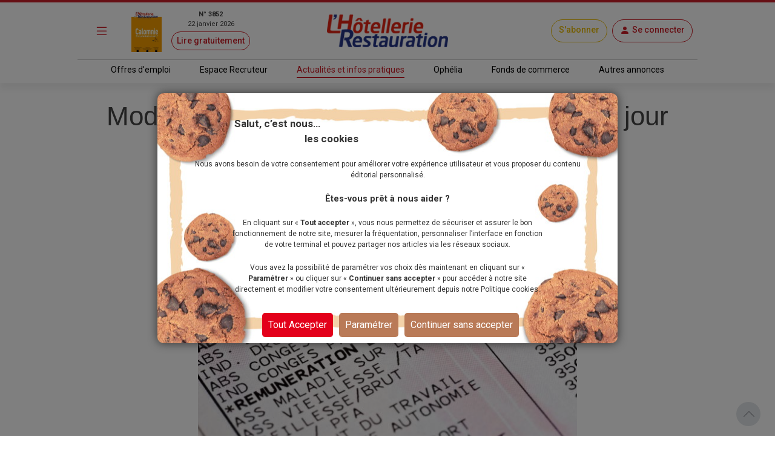

--- FILE ---
content_type: text/javascript
request_url: https://www.lhotellerie-restauration.fr/_js/Editorial/events.min.js?v=b5t878S-tHaGj1wjiV9l_uHsQpEyHAGKMOm5tbMfuNU
body_size: 153
content:
$(function(){$("#MessageEntryIsAnonymous").on("change",function(){handleAnonymousMessageEntry()})}),$(function(){scrollToAnchor()}),$(function(){$("#searchExpert").on("click keyup",function(n){handleSearchExpertEvent(n)})}),$(function(){$("#searchExpert").on("click",function(){closeCardSearch()})}),$(function(){$("#searchExpert").on("focusout",function(){$(document).on("click",function(n){n.target.matches("#closeablecard, #closeablecard *")||closeCardSearch()})})});

--- FILE ---
content_type: text/javascript
request_url: https://www.lhotellerie-restauration.fr/_js/functions.min.js?v=m_ZIg8eQ_dah2N6QtGh8QDNn7Ji0BMXeeES7e2Hx4ko
body_size: 13954
content:
var lastUrlItem="",totalSearchedItems=0;function getCookie(e){const t=`; ${document.cookie}`.split(`; ${e}=`);if(2===t.length)return t.pop().split(";").shift()}function existsControl(e){return $("#"+e).length}function isChecked(e){return!!existsControl(e)&&$("#"+e)[0].checked}function SetChecked(e){if(existsControl(e)){$("#"+e)[0].checked=!0;var t=new Event("change");$("#"+e)[0].dispatchEvent(t)}}function setUnchecked(e){if(existsControl(e)){$("#"+e)[0].checked=!1;var t=new Event("change");$("#"+e)[0].dispatchEvent(t)}}function setDisplayNone(e){existsControl(e)&&($("#"+e)[0].style.display="none")}function setDisplayBlock(e){existsControl(e)&&($("#"+e)[0].style.display="block")}function removeHash(){history.pushState("",document.title,window.location.pathname+window.location.search)}function validatePassword(e){$("#validation-password").val("waiting");var t=$("#custom-validation-password").data("url"),o=new FormData;o.append("password",e),PostJsonFromUrl(t,o,function(e){return e.isValid?($("#custom-validation-password").html(""),$("#validation-password").val("validated"),!0):($("#validation-password").val("refused"),$("#custom-validation-password").html(e.errorMessage),!1)},function(e){return console.error(e),!1})}function copyToClipboard(e){navigator.clipboard.writeText(e)}function verifyMXAndSubmit(e,t,o,a){if(a.valid(),!new RegExp(t.data("val-regex-pattern"),"gm").test(t.val()))return o.text(t.data("val-regex")),o.show(),void $("#div-main").animate({scrollTop:o.offset().top},"slow");if(""==o.text()){var n=new FormData;n.append("email",t.val()),$.ajax({processData:!1,contentType:!1,cache:!1,timeout:5e3,url:e,type:"POST",data:n,success:function(e){""!=e?(o.text(e),$("#div-main").animate({scrollTop:o.offset().top},500)):a.submit()},error:function(){console.log("AJAX Request Failed, Contact Support")}})}else a.submit()}function verifyMXOnly(e,t,o){if(o.text(""),!new RegExp(t.data("val-regex-pattern"),"gm").test(t.val()))return o.text(t.data("val-regex")),void o.show();if(""==o.text()){var a=new FormData;a.append("email",t.val()),$.ajax({processData:!1,contentType:!1,cache:!1,timeout:5e3,url:e,type:"POST",data:a,success:function(e){""!=e&&(o.text(e),o.show())},error:function(){console.log("AJAX Request Failed, Contact Support")}})}}function handleMenu(e){"left"===e?$("#right-panel").hasClass("show")&&$("#right-panel").modal("hide"):"right"===e&&($("#left-panel").hasClass("show")&&$("#left-panel").modal("hide"),$("#emploi-sub-panel").hasClass("show")&&$("#emploi-sub-panel").modal("hide"))}function show_menu(){handleMenu("left"),$("#main-menu-toggle").trigger("click"),"undefined"!=typeof isLhrEmploi&&isLhrEmploi&&($("#emploi-sub-panel").modal("show"),$("#emploi-back-btn").addClass("d-none"))}function show_menu_cpt(e){e?window.location=$("#account-menu-connection").attr("href"):(handleMenu("right"),$("#account-menu-toggle").trigger("click"))}function uploadAvatar(e,t,o){validFile(e)?validateFileChanged(e,2e6,o)&&(uploadFileAsync(e,t,o),imagePreview(e,"PhotoPreview",o)):$(e).next(".error").text("Format de fichier incorrect. Seulement JPG ou PNG.")}function uploadCV(e,t,o,a,n){if(validFile(e)){var i=$(e).val().replace(/\\/g,"/").replace(/.*\//,"");$("#UploadConfirmMsg").addClass("d-none"),$("#divCVUpload").removeClass("d-none"),$(".progress").hide(),validateFileChanged(e,5e6,o)?($(".CVFileName").removeClass("text-success text-error fw-bold"),uploadFileAsync(e,t,o,a,n),$("#ResumeFileNameChoosed").val(i),$(".CVFileName").html($("#UploadMsg").val().replace("{0}",i))):($(".CVFileName").addClass("text-error fw-bold"),$(".CVFileName").html($("#UploadFailMsg").val().replace("{0}",i)))}else $(e).next(".error").text("Format de fichier incorrect. Seulement Word, PDF, JPG ou PNG.")}function uploadMedia(e,t,o){if(validFile(e)){if(validateFileChanged(e,25e6,o)){uploadFileAsync(e,t,o);var a=$(e).val().replace(/\\/g,"/").replace(/.*\//,"");$(".MediaFileName").html(a)}}else $(e).next(".error").text("Format de fichier incorrect. Seulement Word, PDF, JPG ou PNG.")}function hideDownloadLink(){$(".resume-fileupload").hide()}function uploadJobPostingSticker(e,t,o){validFile(e)?validateFileChanged(e,2e6,o)&&(uploadFileAsync(e,t,o),imagePreview(e,"JobPostingStickerPreview",o)):$(e).next(".error").text("Format de fichier incorrect. Seulement Word, PDF, JPG ou PNG.")}function uploadCover(e,t,o,a){validFile(e)?validateFileChanged(e,2e6,a)&&(uploadFileAsync(e,t,a),imagePreview(e,"CoverPreview",a),setTimeout(function(){publishedFileAsync(o)},3e3),publishedFileAsync(o)):$(e).next(".error").text("Format de fichier incorrect. Seulement Word, PDF, JPG ou PNG.")}function uploadJobAdLogo(e,t,o,a){validFile(e)?validateFileChanged(e,2e6,a)&&(uploadFileAsync(e,t,a),publishedFileAsync(o),imagePreview(e,"JobAdLogoPreview",a),$("#btnAddOrEditLogo i").removeClass("bi-plus-circle").addClass("bi-pencil"),$("#btnAddOrEditLogo span").text("Modifier"),$("#btnAddOrEditLogo").attr("title","Modifier"),$("#btnDeleteJobAdLogo").removeClass("d-none")):$(e).next(".error").text("Format de fichier incorrect. Seulement JPG ou PNG.")}function deleteJobAdLogo(e){$.ajax({url:e,type:"POST",success:function(){$("#JobAdLogoPreview").attr("src","/_images/default-logo1.jpg"),$("#btnAddOrEditLogo i").removeClass("bi-pencil").addClass("bi-plus-circle"),$("#btnAddOrEditLogo span").text("Ajouter"),$("#btnAddOrEditLogo").attr("title","Ajouter"),$("#btnDeleteJobAdLogo").addClass("d-none")},error:function(e){console.error("Erreur suppression logo :",e),$("#deleteFileError").text("Erreur lors de la suppression.")}})}function resetStyleFileUpload(){$("#fileError").text(""),$(".progress-bar").css("width","0%").attr("aria-valuenow",0)}function validFile(e){return""!==$(e).value&&$(e).valid()}function dropFile(e){if(e.originalEvent.dataTransfer&&e.originalEvent.dataTransfer.files.length>0)return!0}function uploadFileAsync(e,t,o,a,n){var i=e.parentNode.querySelector(".is-uploaded"),l=$(".progress-bar");$(".progress").show();var r=e.files,s=r[0];r.length<1&&(r=o,s=$(o)[0]);var c=new FormData;c.append("uploadedFile",s),$.ajax({url:t,type:"POST",contentType:!1,data:c,dataType:"json",cache:!1,processData:!1,xhr:function(){var e=new window.XMLHttpRequest;return e.upload.addEventListener("progress",function(e){if(e.lengthComputable){var t=Math.round(e.loaded/e.total*100);l.animate({width:t+"%"},0)}},!1),e.upload.addEventListener("load",function(e){if(e.lengthComputable){var t=Math.round(e.loaded/e.total*100);l.animate({width:t+"%"},0)}$(".progress").hide()},!1),e}}).done(function(e,t,o){$(".form-control-file").removeClass("is-invalid"),$(".form-control-file").valid(),$(i).val("true"),null!==a&&a()}).fail(function(e,t,o){var a=e.responseJSON.response;$("#fileError").text(a.value),$(".form-control-file").addClass("is-invalid"),$(".form-control-file").val(null),$(i).val("false"),null!==n&&n()})}function publishedFileAsync(e){$.ajax({url:e,type:"POST",contentType:!1,dataType:"json",cache:!1,processData:!1,success:function(e){},error:function(e){console.log("error :",e)}})}function validateFileChanged(e,t,o){if(void 0===(a=e.files[0]))var a=$(o)[0];var n=a.size,i=e.parentNode.querySelector(".is-uploaded");return n>t?e.setCustomValidity("Le fichier ne doit pas dépasser les "+t/1e6+"Mo."):e.setCustomValidity(""),e.validity.valid||($("#fileError").text(e.validationMessage),e.checkValidity(),e.reportValidity(),$(i).val("false")),e.validity.valid}function imagePreview(e,t,o){var a=$("#"+t);if(void 0===(n=e.files[0]))var n=$(o)[0];var i=new FileReader;void 0!==n&&/(\.jpg|\.jpeg|\.png)$/i.exec(n.name)?n&&i.readAsDataURL(n):(console.log("no file / no extension valid"),a.attr("src","_images/profile.jpg")),i.addEventListener("load",function(){a.src=i.result,a.attr("src",i.result)},!1)}function GetJsonSchoolDiploma(e,t){$.ajax({dataType:"json",type:"GET",contentType:"application/json; charset=utf-8",url:e,success:function(e){var o=$.map(e.nomEtablissementList,function(e){return{label:e,value:e}}),a=$.map(e.nomFormationList,function(e){return{label:e,value:e}});return t(o,a)},error:function(e){console.log("La liste des établissements/formations n'a pas pu être récupérée."),console.log("erreur : ",e)}})}function activAutoCompleteSchoolDiploma(e,t){$(e).autocomplete({source:t,minLength:3,appendTo:$(".autocomplete-parent"),open:function(){$(this).autocomplete("widget").addClass("ui-autocomplete--scroll"),$(this).autocomplete("widget").removeAttr("tabindex"),$(this).autocomplete("widget").css({width:$(this).width()+"px"})},focus:function(e,t){e.preventDefault(),$(this).val(t.item.label)},select:function(e,t){e.preventDefault(),$(this).val(t.item.label)}})}function GetAutocompleteData(e,t){$.ajax({dataType:"json",type:"GET",contentType:"application/json; charset=utf-8",xhrFields:{withCredentials:!0},cache:!0,url:e,success:function(e){var o=GetLabelForOccupation(e,t);$("#occupation-autocomplete").val(o.trim());var a={"ẚ":"a","Á":"a","á":"a","À":"a","à":"a","Ă":"a","ă":"a","Ắ":"a","ắ":"a","Ằ":"a","ằ":"a","Ẵ":"a","ẵ":"a","Ẳ":"a","ẳ":"a","Â":"a","â":"a","Ấ":"a","ấ":"a","Ầ":"a","ầ":"a","Ẫ":"a","ẫ":"a","Ẩ":"a","ẩ":"a","Ǎ":"a","ǎ":"a","Å":"a","å":"a","Ǻ":"a","ǻ":"a","Ä":"a","ä":"a","Ǟ":"a","ǟ":"a","Ã":"a","ã":"a","Ȧ":"a","ȧ":"a","Ǡ":"a","ǡ":"a","Ą":"a","ą":"a","Ā":"a","ā":"a","Ả":"a","ả":"a","Ȁ":"a","ȁ":"a","Ȃ":"a","ȃ":"a","Ạ":"a","ạ":"a","Ặ":"a","ặ":"a","Ậ":"a","ậ":"a","Ḁ":"a","ḁ":"a","Ⱥ":"a","ⱥ":"a","Ǽ":"a","ǽ":"a","Ǣ":"a","ǣ":"a","Ḃ":"b","ḃ":"b","Ḅ":"b","ḅ":"b","Ḇ":"b","ḇ":"b","Ƀ":"b","ƀ":"b","ᵬ":"b","Ɓ":"b","ɓ":"b","Ƃ":"b","ƃ":"b","Ć":"c","ć":"c","Ĉ":"c","ĉ":"c","Č":"c","č":"c","Ċ":"c","ċ":"c","Ç":"c","ç":"c","Ḉ":"c","ḉ":"c","Ȼ":"c","ȼ":"c","Ƈ":"c","ƈ":"c","ɕ":"c","Ď":"d","ď":"d","Ḋ":"d","ḋ":"d","Ḑ":"d","ḑ":"d","Ḍ":"d","ḍ":"d","Ḓ":"d","ḓ":"d","Ḏ":"d","ḏ":"d","Đ":"d","đ":"d","ᵭ":"d","Ɖ":"d","ɖ":"d","Ɗ":"d","ɗ":"d","Ƌ":"d","ƌ":"d","ȡ":"d","ð":"d","É":"e","Ə":"e","Ǝ":"e","ǝ":"e","é":"e","È":"e","è":"e","Ĕ":"e","ĕ":"e","Ê":"e","ê":"e","Ế":"e","ế":"e","Ề":"e","ề":"e","Ễ":"e","ễ":"e","Ể":"e","ể":"e","Ě":"e","ě":"e","Ë":"e","ë":"e","Ẽ":"e","ẽ":"e","Ė":"e","ė":"e","Ȩ":"e","ȩ":"e","Ḝ":"e","ḝ":"e","Ę":"e","ę":"e","Ē":"e","ē":"e","Ḗ":"e","ḗ":"e","Ḕ":"e","ḕ":"e","Ẻ":"e","ẻ":"e","Ȅ":"e","ȅ":"e","Ȇ":"e","ȇ":"e","Ẹ":"e","ẹ":"e","Ệ":"e","ệ":"e","Ḙ":"e","ḙ":"e","Ḛ":"e","ḛ":"e","Ɇ":"e","ɇ":"e","ɚ":"e","ɝ":"e","Ḟ":"f","ḟ":"f","ᵮ":"f","Ƒ":"f","ƒ":"f","Ǵ":"g","ǵ":"g","Ğ":"g","ğ":"g","Ĝ":"g","ĝ":"g","Ǧ":"g","ǧ":"g","Ġ":"g","ġ":"g","Ģ":"g","ģ":"g","Ḡ":"g","ḡ":"g","Ǥ":"g","ǥ":"g","Ɠ":"g","ɠ":"g","Ĥ":"h","ĥ":"h","Ȟ":"h","ȟ":"h","Ḧ":"h","ḧ":"h","Ḣ":"h","ḣ":"h","Ḩ":"h","ḩ":"h","Ḥ":"h","ḥ":"h","Ḫ":"h","ḫ":"h",H:"h","̱":"h","ẖ":"h","Ħ":"h","ħ":"h","Ⱨ":"h","ⱨ":"h","Í":"i","í":"i","Ì":"i","ì":"i","Ĭ":"i","ĭ":"i","Î":"i","î":"i","Ǐ":"i","ǐ":"i","Ï":"i","ï":"i","Ḯ":"i","ḯ":"i","Ĩ":"i","ĩ":"i","İ":"i",i:"i","Į":"i","ı":"i","į":"i","Ī":"i","ī":"i","Ỉ":"i","ỉ":"i","Ȉ":"i","ȉ":"i","Ȋ":"i","ȋ":"i","Ị":"i","ị":"i","Ḭ":"i","ḭ":"i",I:"i","ı":"i","Ɨ":"i","ɨ":"i","Ĵ":"j","ĵ":"j",J:"j","̌":"j","ǰ":"j","ȷ":"j","Ɉ":"j","ɉ":"j","ʝ":"j","ɟ":"j","ʄ":"j","Ḱ":"k","ḱ":"k","Ǩ":"k","ǩ":"k","Ķ":"k","ķ":"k","Ḳ":"k","ḳ":"k","Ḵ":"k","ḵ":"k","Ƙ":"k","ƙ":"k","Ⱪ":"k","ⱪ":"k","Ĺ":"a","ĺ":"l","Ľ":"l","ľ":"l","Ļ":"l","ļ":"l","Ḷ":"l","ḷ":"l","Ḹ":"l","ḹ":"l","Ḽ":"l","ḽ":"l","Ḻ":"l","ḻ":"l","Ł":"l","ł":"l","Ł":"l","̣":"l","ł":"l","̣":"l","Ŀ":"l","ŀ":"l","Ƚ":"l","ƚ":"l","Ⱡ":"l","ⱡ":"l","Ɫ":"l","ɫ":"l","ɬ":"l","ɭ":"l","ȴ":"l","Ḿ":"m","ḿ":"m","Ṁ":"m","ṁ":"m","Ṃ":"m","ṃ":"m","ɱ":"m","Ń":"n","ń":"n","Ǹ":"n","ǹ":"n","Ň":"n","ň":"n","Ñ":"n","ñ":"n","Ṅ":"n","ṅ":"n","Ņ":"n","ņ":"n","Ṇ":"n","ṇ":"n","Ṋ":"n","ṋ":"n","Ṉ":"n","ṉ":"n","Ɲ":"n","ɲ":"n","Ƞ":"n","ƞ":"n","ɳ":"n","ȵ":"n",N:"n",n:"n","Ó":"o","ó":"o","Ò":"o","ò":"o","Ŏ":"o","ŏ":"o","Ô":"o","ô":"o","Ố":"o","ố":"o","Ồ":"o","ồ":"o","Ỗ":"o","ỗ":"o","Ổ":"o","ổ":"o","Ǒ":"o","ǒ":"o","Ö":"o","ö":"o","Ȫ":"o","ȫ":"o","Ő":"o","ő":"o","Õ":"o","õ":"o","Ṍ":"o","ṍ":"o","Ṏ":"o","ṏ":"o","Ȭ":"o","ȭ":"o","Ȯ":"o","ȯ":"o","Ȱ":"o","ȱ":"o","Ø":"o","ø":"o","Ǿ":"o","ǿ":"o","Ǫ":"o","ǫ":"o","Ǭ":"o","ǭ":"o","Ō":"o","ō":"o","Ṓ":"o","ṓ":"o","Ṑ":"o","ṑ":"o","Ỏ":"o","ỏ":"o","Ȍ":"o","ȍ":"o","Ȏ":"o","ȏ":"o","Ơ":"o","ơ":"o","Ớ":"o","ớ":"o","Ờ":"o","ờ":"o","Ỡ":"o","ỡ":"o","Ở":"o","ở":"o","Ợ":"o","ợ":"o","Ọ":"o","ọ":"o","Ộ":"o","ộ":"o","Ɵ":"o","ɵ":"o","Ṕ":"p","ṕ":"p","Ṗ":"p","ṗ":"p","Ᵽ":"p","Ƥ":"p","ƥ":"p",P:"p","̃":"p",p:"p","̃":"p","ʠ":"q","Ɋ":"q","ɋ":"q","Ŕ":"r","ŕ":"r","Ř":"r","ř":"r","Ṙ":"r","ṙ":"r","Ŗ":"r","ŗ":"r","Ȑ":"r","ȑ":"r","Ȓ":"r","ȓ":"r","Ṛ":"r","ṛ":"r","Ṝ":"r","ṝ":"r","Ṟ":"r","ṟ":"r","Ɍ":"r","ɍ":"r","ᵲ":"r","ɼ":"r","Ɽ":"r","ɽ":"r","ɾ":"r","ᵳ":"r","ß":"s","Ś":"s","ś":"s","Ṥ":"s","ṥ":"s","Ŝ":"s","ŝ":"s","Š":"s","š":"s","Ṧ":"s","ṧ":"s","Ṡ":"s","ṡ":"s","ẛ":"s","Ş":"s","ş":"s","Ṣ":"s","ṣ":"s","Ṩ":"s","ṩ":"s","Ș":"s","ș":"s","ʂ":"s",S:"s",s:"s","Þ":"t","þ":"t","Ť":"t","ť":"t",T:"t","ẗ":"t","Ṫ":"t","ṫ":"t","Ţ":"t","ţ":"t","Ṭ":"t","ṭ":"t","Ț":"t","ț":"t","Ṱ":"t","ṱ":"t","Ṯ":"t","ṯ":"t","Ŧ":"t","ŧ":"t","Ⱦ":"t","ⱦ":"t","ᵵ":"t","ƫ":"t","Ƭ":"t","ƭ":"t","Ʈ":"t","ʈ":"t","ȶ":"t","Ú":"u","ú":"u","Ù":"u","ù":"u","Ŭ":"u","ŭ":"u","Û":"u","û":"u","Ǔ":"u","ǔ":"u","Ů":"u","ů":"u","Ü":"u","ü":"u","Ǘ":"u","ǘ":"u","Ǜ":"u","ǜ":"u","Ǚ":"u","ǚ":"u","Ǖ":"u","ǖ":"u","Ű":"u","ű":"u","Ũ":"u","ũ":"u","Ṹ":"u","ṹ":"u","Ų":"u","ų":"u","Ū":"u","ū":"u","Ṻ":"u","ṻ":"u","Ủ":"u","ủ":"u","Ȕ":"u","ȕ":"u","Ȗ":"u","ȗ":"u","Ư":"u","ư":"u","Ứ":"u","ứ":"u","Ừ":"u","ừ":"u","Ữ":"u","ữ":"u","Ử":"u","ử":"u","Ự":"u","ự":"u","Ụ":"u","ụ":"u","Ṳ":"u","ṳ":"u","Ṷ":"u","ṷ":"u","Ṵ":"u","ṵ":"u","Ʉ":"u","ʉ":"u","Ṽ":"v","ṽ":"v","Ṿ":"v","ṿ":"v","Ʋ":"v","ʋ":"v","Ẃ":"w","ẃ":"w","Ẁ":"w","ẁ":"w","Ŵ":"w","ŵ":"w",W:"w","ẘ":"w","Ẅ":"w","ẅ":"w","Ẇ":"w","ẇ":"w","Ẉ":"w","ẉ":"w","Ẍ":"x","ẍ":"x","Ẋ":"x","ẋ":"x","Ý":"y","ý":"y","Ỳ":"y","ỳ":"y","Ŷ":"y","ŷ":"y",Y:"y","̊":"y","ẙ":"y","Ÿ":"y","ÿ":"y","Ỹ":"y","ỹ":"y","Ẏ":"y","ẏ":"y","Ȳ":"y","ȳ":"y","Ỷ":"y","ỷ":"y","Ỵ":"y","ỵ":"y","ʏ":"y","Ɏ":"y","ɏ":"y","Ƴ":"y","ƴ":"y","Ź":"z","ź":"z","Ẑ":"z","ẑ":"z","Ž":"z","ž":"z","Ż":"z","ż":"z","Ẓ":"z","ẓ":"z","Ẕ":"z","ẕ":"z","Ƶ":"z","ƶ":"z","Ȥ":"z","ȥ":"z","ʐ":"z","ʑ":"z","Ⱬ":"z","ⱬ":"z","Ǯ":"z","ǯ":"z","ƺ":"z","２":"2","６":"6","Ｂ":"B","Ｆ":"F","Ｊ":"J","Ｎ":"N","Ｒ":"R","Ｖ":"V","Ｚ":"Z","ｂ":"b","ｆ":"f","ｊ":"j","ｎ":"n","ｒ":"r","ｖ":"v","ｚ":"z","１":"1","５":"5","９":"9","Ａ":"A","Ｅ":"E","Ｉ":"I","Ｍ":"M","Ｑ":"Q","Ｕ":"U","Ｙ":"Y","ａ":"a","ｅ":"e","ｉ":"i","ｍ":"m","ｑ":"q","ｕ":"u","ｙ":"y","０":"0","４":"4","８":"8","Ｄ":"D","Ｈ":"H","Ｌ":"L","Ｐ":"P","Ｔ":"T","Ｘ":"X","ｄ":"d","ｈ":"h","ｌ":"l","ｐ":"p","ｔ":"t","ｘ":"x","３":"3","７":"7","Ｃ":"C","Ｇ":"G","Ｋ":"K","Ｏ":"O","Ｓ":"S","Ｗ":"W","ｃ":"c","ｇ":"g","ｋ":"k","ｏ":"o","ｓ":"s","ｗ":"w","‘":"'","’":"'"},n=function(e){for(var t="",o=0;o<e.length;o++)t+=a[e.charAt(o)]||e.charAt(o);return t},i=null,l=!1;$("#occupation-autocomplete").autocomplete({source:function(t,o){var a=" "+t.term;i=n(a).toLowerCase();var r=new RegExp($.ui.autocomplete.escapeRegex(n(a)),"i"),s=$.grep(e,function(e){return r.test(n(e.altTxt))||r.test(e.altTxt)}),c=[];if(s.length>0){c.push(s[0]);for(var d=0;d<s.length;d++){n(s[d].altTxt).toLowerCase()===i&&($("#occupation-autocomplete").val(s[d].altTxt.trim()),$("#occupationId").val(s[d].occupationTypeId),$("#occupThesaurusId").val(s[d].id),l=!0);for(var u=!1,p=0;p<c.length;p++)if(c[p].occupationTypeId===s[d].occupationTypeId){u=!0;break}if(u||c.push(s[d]),5===c.length)break}}o($.map(c,function(e){return{label:e.altTxt.trim(),value:e.occupationTypeId,id:e.id}}))},minLength:3,appendTo:$(".occupation-autocomplete-container"),open:function(e){$(this).autocomplete("widget").css({width:$(this).width()+8+"px"}),e.preventDefault()},focus:function(e){e.preventDefault()},select:function(e,t){e.preventDefault(),$("#occupation-autocomplete").val(t.item.label),$("#occupationId").val(t.item.value),$("#occupThesaurusId").val(t.item.id)},change:function(e,t){e.preventDefault(),null===t.item&&!1===l&&($("#occupationId").val(""),$("#occupThesaurusId").val(""))}})},error:function(e){console.log("error :",e)}})}function GetLabelForOccupation(e,t){var o="";if(t=parseInt(t),e&&t)for(var a=0;a<e.length;a++)if(e[a].id===t){o=e[a].altTxt;break}return o}function AutocompleteOccupation(){var e=$(".occupation-autocomplete-container").data("url");GetAutocompleteData(e+="?idList="+$("#ContractTypeSelect").val(),$("#occupThesaurusId").val()),$("#occupation-autocomplete").on("keydown",function(){!0===getKeycode(event.which)&&$("#occupationId").val("")})}function SaveUnregistredLabel(e,t){$.ajax({url:e,type:"POST",contentType:"application/json; charset=utf-8",dataType:"json",data:JSON.stringify(t),error:function(e){console.log("error"),console.log(e)}})}function GetLocalitiesAutocomplete(e,t,o,a){$.ajax({type:"POST",dataType:"json",url:o,data:{location:e,zipcode:t,locationType:a},success:function(e){var t=$.map(e,function(e){return{label:e.zipcode+" - "+e.location,value:e.insee,location:e.location,zipcode:e.zipcode,codeInsee:e.insee}});$(".input-zipcode, .input-location").autocomplete({source:t,minLength:2,appendTo:$(".autocomplete-parent"),create:function(){$(".codeInsee").val("")},open:function(){$(this).autocomplete("widget").addClass("ui-autocomplete--scroll"),$(this).autocomplete("widget").removeAttr("tabindex")},change:function(){checkCodeInsee(),$(".input-zipcode, .input-location").valid()},select:function(e,t){e.preventDefault(),$(".input-zipcode").val(t.item.zipcode),$(".input-location").val(t.item.location),$(".codeInsee").val(t.item.codeInsee),checkCodeInsee(),$(".input-zipcode, .input-location").valid()},close:function(){""===$(".codeInsee").val()&&(1===t.length?($(".input-zipcode").val(t[0].zipcode),$(".input-location").val(t[0].location),$(".codeInsee").val(t[0].codeInsee),$("#inseeAlert").removeClass("d-block"),$("#inseeAlert").addClass("d-none")):($("#inseeAlert").removeClass("d-none"),$("#inseeAlert").addClass("d-block")))}})},error:function(e){console.log("error :",e)}})}function HandleCountryChange(){requiredLocality(),$(".input-zipcode").valid(),$(".input-location").valid(),displayCodeInsee()}function AutocompleteFormation(){var e=$(".card.training").attr("data-efUrl");GetJsonSchoolDiploma(e,function(e,t){activAutoCompleteSchoolDiploma(".valschoolname",e),activAutoCompleteSchoolDiploma(".valdiplomaname",t)})}function HandleAutocomplete(e){if($(".codeInsee").val(""),"1100"===$(".select-country").val()||"1123"===$(".select-country").val()||"F"===$(".select-country").val()){var t=$(".input-location").val(),o=$(".input-zipcode").val();void 0!==$(e).autocomplete("instance")&&$(e).autocomplete("enable"),GetLocalitiesAutocomplete(t,o,$(".getLocationUrl").data("url"),$(e).data("location-type"))}else $("#inseeAlert").removeClass("d-block"),$("#inseeAlert").addClass("d-none"),void 0!==$(e).autocomplete("instance")&&$(e).autocomplete("disable")}function HandleAutocompleteInvoice(e){if($(".codeInsee-invoice").val(""),"1100"===$(".select-country-invoice").val()||"1123"===$(".select-country-invoice").val()){var t=$(".input-location-invoice").val(),o=$(".input-zipcode-invoice").val();void 0!==$(e).autocomplete("instance")&&$(e).autocomplete("enable"),GetLocalitiesAutocomplete(t,o,$(".getLocationUrl").data("url"),$(e).data("location-type"))}else $("#inseeAlertInvoice").removeClass("d-block"),$("#inseeAlertInvoice").addClass("d-none"),void 0!==$(e).autocomplete("instance")&&$(e).autocomplete("disable")}function CustomBindingForm(){$.each($(".custom-form-binding"),function(){$(this).on("submit",function(){var e=initFormCustomBinding(this);if((e=e.replace("true,false","true"))&&e.length>0)return window.location=e,!1})}),$(".custom-form-binding [data-trgform]").on("click",function(e){e.preventDefault();var t=$(this).attr("formaction"),o=$("#"+$(this).data("trgform"));o.attr("action",t),o.trigger("submit")})}function OpenCardCheckboxed(){var e=$(".modal").find(".collapse"),t=$(".modal").find(".form-check-input").length;$(e).length>0&&t>0&&$(e).each(function(){var e=$(this),t=$(e).find(".form-check-input");$(t).length>0&&$(t).each(function(){colorCheckedLabel(this),!0===this.checked&&$(e).addClass("show")})})}function HideCardClosed(){var e=$(".modal").find(".collapse");$(e).length>0&&$(e).each(function(){$(this).collapse("hide")})}function AddToNewsletter(e){var t=$(e).data("url"),o=$("#"+$(e).data("target")).val(),a=$("#badmail-newsletter"),n=$("#missingmail-newsletter"),i=document.getElementById("inputNewsletterEmail"),l=$(e);isValidEmail(o,a,n)&&$.ajax({type:"GET",url:t,data:{email:o},success:function(){$("#success-newsletter").fadeIn(400),setTimeout(function(){$("#success-newsletter").fadeOut(400)},4e3),i.classList.contains("connected")||$("#"+l.data("target")).val("")},error:function(e){$("#error-newsletter").text(e.responseJSON.message),$("#error-newsletter").fadeIn(400),setTimeout(function(){$("#error-newsletter").fadeOut(400)},4e3),$("#"+l.data("target")).val(""),null!=e.responseJSON.redirectUrl&&(document.location.href=e.responseJSON.redirectUrl)}})}function BookmarkManagement(){var e=$("#add_bookmark_btn"),t=$("#delete_bookmark_btn"),o=$("#addBookmarkBtnD");e.length>0?(getBookmark(e.data("get"),e,t),e.on("click",function(){setBookmark(e.data("set"),e,t)}),t.on("click",function(){setBookmark(e.data("set"),e,t)})):o.length>0&&getBookmark(e.data("get"),o,t)}function GetLocalitiesAutocompleteInvoice(e,t,o,a){$.ajax({type:"POST",dataType:"json",url:o,data:{location:e,zipcode:t,locationType:a},success:function(e){var t=$.map(e,function(e){return{label:e.zipcode+" - "+e.location,value:e.insee,location:e.location,zipcode:e.zipcode,codeInsee:e.insee}});$(".input-zipcode-invoice, .input-location-invoice").autocomplete({source:t,minLength:2,appendTo:$(".autocomplete-parent-invoice"),create:function(){$(".codeInsee-invoice").val("")},open:function(){$(this).autocomplete("widget").addClass("ui-autocomplete--scroll"),$(this).autocomplete("widget").removeAttr("tabindex"),$(this).autocomplete("widget").css({width:$(this).width()+"px"})},change:function(){checkCodeInseeInvoice(),$(".input-zipcode-invoice, .input-location-invoice").valid()},select:function(e,t){e.preventDefault(),$(".input-zipcode-invoice").val(t.item.zipcode),$(".input-location-invoice").val(t.item.location),$(".codeInsee-invoice").val(t.item.codeInsee),checkCodeInsee(),$(".input-zipcode-invoice, .input-location-invoice").valid()},close:function(){""===$(".codeInsee-invoice").val()&&(1===t.length?($(".input-zipcode-invoice").val(t[0].zipcode),$(".input-location-invoice").val(t[0].location),$(".codeInsee-invoice").val(t[0].codeInsee),$("#inseeAlertInvoice").removeClass("d-block"),$("#inseeAlertInvoice").addClass("d-none")):($("#inseeAlertInvoice").removeClass("d-none"),$("#inseeAlertInvoice").addClass("d-block")))}})},error:function(e){console.log("error :",e)}})}function checkCodeInseeInvoice(){""!==$(".codeInsee-invoice").val()?($("#inseeAlertInvoice").removeClass("d-block"),$("#inseeAlertInvoice").addClass("d-none")):($("#inseeAlert-invoice").removeClass("d-none"),$("#inseeAlertInvoice").addClass("d-block"))}function checkCodeInsee(){""!==$(".input-zipcode").val()&&""!==$(".input-location").val()&&""===$(".codeInsee").val()?($("#inseeAlert").removeClass("d-none"),$("#inseeAlert").addClass("d-block")):($("#inseeAlert").removeClass("d-block"),$("#inseeAlert").addClass("d-none"))}function requiredLocality(){"1100"===$(".select-country").val()||"1123"===$(".select-country").val()||"F"===$(".select-country").val()?("1"==$("#hidAddressAvailable").val()&&($(".input-zipcode").attr("required",!0),$(".input-location").attr("required",!0)),$(".input-zipcode").attr("maxlength","5"),$(".input-zipcode").attr("data-val-length-max","5"),$(".input-zipcode").attr("pattern","^(\\d){5}$")):("1"==$("#hidAddressAvailable").val()&&($(".input-zipcode").attr("required",!1),$(".input-location").attr("required",!1)),$(".input-zipcode").attr("maxlength","10"),$(".input-zipcode").attr("data-val-length-max","10"),$(".input-zipcode").removeAttr("pattern"))}function displayCodeInsee(){"1100"===$(".select-country").val()||"1123"===$(".select-country").val()?""===$(".codeInsee").val()&&($("#inseeAlert").removeClass("d-none"),$("#inseeAlert").addClass("d-block"),""===$(".input-zipcode").val()&&""===$(".input-location").val()&&($("#inseeAlert").removeClass("d-block"),$("#inseeAlert").addClass("d-none"))):""===$(".codeInsee").val()&&($("#inseeAlert").removeClass("d-block"),$("#inseeAlert").addClass("d-none"))}function initFormCustomBinding(e){var t=null,o=$(e).attr("action")?$(e).attr("action"):window.location.pathname,a=$(e).attr("method");if(a&&"get"===a.toLowerCase()){var n=serializeCustomForm(e);if(o&&o.indexOf("?")>0){var i=convertQueryStringToArray(o,n);if(i.length>0){for(var l=o.split("?")[0],r=0;r<i.length;r++)l+=0==r?"?":"&",l+=i[r];l&&(o=l)}}else n&&n.length>0&&(t=o,o&&o.indexOf("?")>0?t+=n:n.match("^&")?t+="?"+n.substring(1,n.length):t+="?"+n)}return t}function serializeCustomForm(e){var t="";if(e)for(var o=$(e).serializeArray(),a=0;a<o.length;a++){for(var n=o[a].name,i=o[a].value,l=0;l<o.length;l++)o[l].name==n&&o[l].value!=i&&(i+=","+o[l].value,o.splice(l,1),l--);t+="&"+n+"="+i}return t}function convertQueryStringToArray(e,t){var o=null;if(e&&e.length>0){o=e.split("?")[1].split("&");for(var a=0;a<o.length;a++)if(o[a].indexOf("=")>0){var n=o[a].split("=")[0];n&&n.length>0&&t.indexOf(n+"=")>=0&&(o.splice(a,1),a--)}}return o}function OnBtnFormClick(e){if(e){var t=window.$(e).data("tgrname"),o=window.$(e).val();window.$("#"+t).val(o)}}function initSearchFiltersTagClick(e,t,o){$(t).tagsinput({itemValue:"id",itemText:"text",tagClass:"filter-close",freeInput:!1}),initTags(t,o),$(o).on("click","[type='checkbox']",function(){$(e).trigger("submit")}),$(t).on("itemRemoved",function(t){$("input[value='"+t.item.id+"']").prop("checked",!1),$(e).trigger("submit")})}function initTags(e,t){var o=$(t+' input[type="checkbox"]');if(o&&o.length>0)for(var a=0;a<o.length;a++)$(o[a]).is(":checked")&&onCheckboxChange(o[a],e,t)}function removeAllFilters(e,t){$(e).length>0&&$(e+' input[type="checkbox"]').prop("checked",!1),$(t).length>0&&$(t).trigger("submit")}function onCheckboxChange(e,t,o){var a=$("label[for='"+$(e).attr("id")+"']"),n=$(e).val(),i=a.data("text");$(e).is(":checked")?(addNewTag(t,i,n),setAreaVisibility(t,!0,o)):(removeTag(t,n),setAreaVisibility(t,!1,o))}function addNewTag(e,t,o){$(e).tagsinput("add",{id:o,text:t})}function removeTag(e,t){$(e).tagsinput("remove",{id:t})}function setAreaVisibility(e,t,o){if(e){var a=$(e).data("areatitle");a&&(t?elemHasChildren(o)&&($(e).removeClass("d-none"),$("#"+a).removeClass("d-none")):elemHasChildren(o)||($(e).addClass("d-none"),$("#"+a).addClass("d-none")))}}function elemHasChildren(e){for(var t=$(e+' input[type="checkbox"]'),o=0;o<t.length;o++){if($(t[o]).is(":checked"))return!0}return!1}function SearchOnResult(){var e=$("#searchFromResultPage").val();window.location.replace(e)}function DefineAcceptMedia(){var e=document.getElementById("Mediafile"),t=$(this).find(":selected").data("accept");e.setAttribute("accept",t)}function ConfirmSubmit(e){var t="Êtes-vous certain de vouloir faire cette action ?";void 0!==$(e).data("message")&&(t=$(e).data("message"));return confirm(t)}function uploadCVDone(){var e=$("#ResumeFileNameChoosed").val();"true"===$(".is-uploaded").val()?($(".CVFileName").addClass("text-success fw-bold"),$(".CVFileName").html($("#UploadSuccessMsg").val().replace("{0}",e)),$("#UploadConfirmMsg").removeClass("d-none"),$("#divCVButtons").removeClass("d-none"),$("#butUploadCV").html($("#butUploadCVReplaceLbl").val()),$("#butWriteCV").html($("#butWriteCVRplaceLbl").val())):($("#UploadConfirmMsg").addClass("d-none"),$(".CVFileName").addClass("text-error fw-bold"),$(".CVFileName").html($("#UploadFailMsg").val().replace("{0}",e)),$("#divCVButtons").addClass("d-none"))}function uploadCVFailed(){var e=$("#ResumeFileNameChoosed").val();$("#UploadConfirmMsg").addClass("d-none"),$(".CVFileName").addClass("text-error fw-bold"),$(".CVFileName").html($("#UploadFailMsg").val().replace("{0}",e)),$("#divCVButtons").addClass("d-none")}function CheckCodeInsee(e,t,o,a){1100!=e?($("#inseeAlert").removeClass("d-block"),$("#inseeAlert").addClass("d-none")):null!==t&&t.length>0||null!==o&&o.length>0?null!==a&&a.length>0?($("#inseeAlert").removeClass("d-block"),$("#inseeAlert").addClass("d-none")):($("#inseeAlert").removeClass("d-none"),$("#inseeAlert").addClass("d-block")):($("#inseeAlert").removeClass("d-block"),$("#inseeAlert").addClass("d-none"))}function getKeycode(e){return e>=65&&e<=90||(e>=46&&e<=57||(e>=96&&e<=111||(8===e||222===e)))}function CheckInputListEmpty(e){var t=!0;return e.each(function(o){""!==$(e[o]).val()&&(t=!1)}),t}function GetJsonFromUrl(e,t,o){$.ajax({type:"GET",dataType:"json",url:e,success:t,error:o})}function PostJsonFromUrl(e,t,o,a){$.ajax({type:"POST",processData:!1,contentType:!1,url:e,data:t,success:o,error:a})}function findBootstrapSize(){var e=["xs","sm","md","lg","xl"],t=document.createElement("div");document.body.appendChild(t);for(var o=e.shift(),a=e.reverse(),n=0;n<a.length;n++){var i=a[n];if(t.classList.add("d-"+i+"-none"),"none"===window.getComputedStyle(t).display){o=i;break}}return document.body.removeChild(t),o}function isValidEmail(e,t,o){if(""!=e){if(/^([a-zA-Z0-9_.+-])+\@(([a-zA-Z0-9-])+\.)+([a-zA-Z0-9]{2,4})$/.test(e))return!0;t.fadeIn(300),setTimeout(function(){t.fadeOut(300)},3e3)}else o.fadeIn(300),setTimeout(function(){o.fadeOut(300)},3e3);return!1}function DisableButtonTemp(e){e.addClass("disabled"),setTimeout(function(){e.removeClass("disabled")},1e3)}function SearchResultPage(e,t,o,a){var n=e.val(),i=n.split(" ").join(""),l=o,r=t;if(0==i.length)l.removeAttribute("hidden"),r.setAttribute("hidden",!0);else if(i.length<3)r.removeAttribute("hidden"),l.setAttribute("hidden",!0);else{var s=a.data("url")+"/"+n;window.location.href=s}e.val("")}function getBookmark(e,t,o){$.ajax({url:e,type:"GET",success:function(e){void 0!==e&&e.isBookmarked&&(t.addClass("d-none"),o.removeClass("d-none"))},error:function(e){console.log("error"),console.error(e)}})}function setBookmark(e,t,o){$.ajax({url:e,type:"GET",success:function(e){void 0!==e&&e.isBookmarked?(t.addClass("d-none"),o.removeClass("d-none"),toastr.success($("#AddBookmarkSuccessLabel")[0].value)):(t.removeClass("d-none"),o.addClass("d-none"),toastr.success($("#DeleteBookmarkSuccessLabel")[0].value))},error:function(e){console.log("error"),console.error(e),403===e.status&&(window.location=accessDeniedUrl),toastr.success($("#OperationFailedLabel")[0].value)}})}function initializeLazyLoadingAds(){var e;if("IntersectionObserver"in window){e=document.querySelectorAll(".lazy");var t=new IntersectionObserver(function(e,o){e.forEach(function(e){if(e.isIntersecting){var o=e.target;sas.cmd.push(function(){sas.render(o.id.split("_")[1])}),o.classList.remove("lazy"),t.unobserve(o)}})});e.forEach(function(e){t.observe(e)})}else{var o;function a(){o&&clearTimeout(o),o=setTimeout(function(){var t=window.pageYOffset;e.forEach(function(e){e.offsetTop<window.innerHeight+t&&(sas.cmd.push(function(){sas.render(e.id.split("_")[1])}),e.classList.remove("lazy"))}),0==e.length&&(document.removeEventListener("scroll",a),window.removeEventListener("resize",a),window.removeEventListener("orientationChange",a))},20)}e=document.querySelectorAll(".lazy"),document.addEventListener("scroll",a),window.addEventListener("resize",a),window.addEventListener("orientationChange",a)}}function ToggleNewsletters(e,t,o){$.ajax({url:e+"?UserName="+t+"&AuditUserName="+o,type:"GET",contentType:"application/x-www-form-urlencoded; charset=UTF-8",success:function(e){},error:function(){alert("error")}})}function fillInformationModal(e,t){var o=$(e.relatedTarget),a=o.attr("data-bs-theme");t.removeClass("editorial expert applicant recruiter vf settings subscribe technical"),t.addClass(a);var n=o.attr("data-bs-title");t.find(".modal-header").addClass("d-none"),n&&(t.find(".modal-header").removeClass("d-none"),t.find(".modal-title").text(n));var i=o.attr("data-bs-text");t.find(".modal-text").html(i)}function fillConfirmModal(e,t){var o=$(e.relatedTarget),a=o.attr("data-bs-theme");t.removeClass("editorial expert applicant recruiter vf settings subscribe technical"),t.addClass(a);var n=o.attr("data-bs-title");t.find(".modal-header").addClass("d-none"),n&&(t.find(".modal-header").removeClass("d-none"),t.find(".modal-title").text(n));var i=o.attr("data-bs-text");t.find(".modal-text").html(i);var l=o.attr("data-bs-method");null==l?t.find("#modal-form")[0].setAttribute("method","post"):t.find("#modal-form")[0].setAttribute("method",l);var r=o.attr("formaction");if(r)t.find(".btn-submit")[0].setAttribute("formaction",r);else{var s=o.attr("href");s&&t.find(".btn-submit")[0].setAttribute("formaction",s)}var c=o.attr("data-bs-form");c&&t.find(".btn-submit")[0].setAttribute("form",c)}